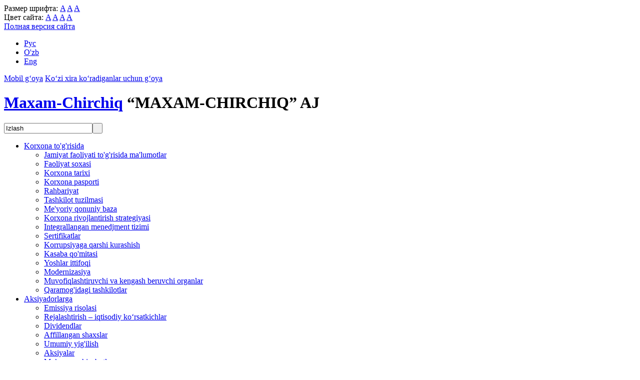

--- FILE ---
content_type: text/html; charset=UTF-8
request_url: https://maxam-chirchiq.uz/uz/news/
body_size: 11133
content:
<!DOCTYPE html>
<html xmlns="http://www.w3.org/1999/xhtml">
<head>
        <!--[if IE]><script src="http://html5shiv.googlecode.com/svn/trunk/html5.js"></script><![endif]-->
    <title>Maksam-Chirchik - Yangiliklar</title>
        <meta name="SKYPE_TOOLBAR" content="SKYPE_TOOLBAR_PARSER_COMPATIBLE" />
    <link rel="shortcut icon" href="/bitrix/templates/main/favicon.ico">
    
    <link rel="stylesheet" href="/bitrix/templates/main/js/jquery.fancybox.css">
    <link rel="stylesheet" href="/bitrix/templates/main/css/jquery.jscrollpane.css">

   <!-- <script type="text/javascript" src="http://html5shiv.googlecode.com/svn/trunk/html5.js"></script>-->
    <script type="text/javascript" src="/bitrix/templates/main/js/html5.js"></script>

    <!--[if IE 8]><link rel="stylesheet" href="/bitrix/templates/main/css/ie8.css"><![endif]-->
    <!--[if IE 7]><link rel="stylesheet" href="/bitrix/templates/main/css/ie7.css"><![endif]-->


    <script type="text/javascript" src="/bitrix/templates/main/js/jquery-1.11.0.min.js"></script>
    <!--<script src="_xprecise/xprecise.min.js"></script>-->
    <script type="text/javascript" src="/bitrix/templates/main/js/slider.js"></script>
    <script type="text/javascript" src="/bitrix/templates/main/js/site.js"></script>
    <script type="text/javascript" src="/bitrix/templates/main/js/jquery.cookie.js"></script>
    <script type="text/javascript" src="/bitrix/templates/main/js/jquery.fancybox.js"></script>
    <script type="text/javascript" src="/bitrix/templates/main/js/jquery.form-3.0.3.js"></script>
    <script type="text/javascript" src="/bitrix/templates/main/js/jquery.filestyle.js"></script>
    <script type="text/javascript" src="/bitrix/templates/main/js/jquery.jscrollpane.js"></script>

    <link href="/bitrix/templates/main/js/special.css" rel="stylesheet" />
    <script src="/bitrix/templates/main/js/special.js"></script>
    <script src="/bitrix/templates/main/js/main.js"></script>


    <meta http-equiv="Content-Type" content="text/html; charset=UTF-8" />
<meta name="robots" content="index, follow" />
<link href="/bitrix/cache/css/s3/main/page_9dd6353dfa32678cf807083c0ea862d9/page_9dd6353dfa32678cf807083c0ea862d9_3a849dcbe07c8453e31a72278f21e87a.css?1768555489337" type="text/css"  rel="stylesheet" />
<link href="/bitrix/cache/css/s3/main/kernel_main/kernel_main.css?176864679257729" type="text/css"  rel="stylesheet" />
<link href="/bitrix/cache/css/s3/main/template_c693232d10d35ac590a322a6df355b63/template_c693232d10d35ac590a322a6df355b63_b58b85a2786bb0321bd4d18369990f55.css?176855546250663" type="text/css"  data-template-style="true"  rel="stylesheet" />
<script type="text/javascript">if(!window.BX)window.BX={message:function(mess){if(typeof mess=='object') for(var i in mess) BX.message[i]=mess[i]; return true;}};</script>
<script type="text/javascript">(window.BX||top.BX).message({'JS_CORE_LOADING':'Загрузка...','JS_CORE_WINDOW_CLOSE':'Закрыть','JS_CORE_WINDOW_EXPAND':'Развернуть','JS_CORE_WINDOW_NARROW':'Свернуть в окно','JS_CORE_WINDOW_SAVE':'Сохранить','JS_CORE_WINDOW_CANCEL':'Отменить','JS_CORE_H':'ч','JS_CORE_M':'м','JS_CORE_S':'с','JS_CORE_NO_DATA':'- Нет данных -','JSADM_AI_HIDE_EXTRA':'Скрыть лишние','JSADM_AI_ALL_NOTIF':'Показать все','JSADM_AUTH_REQ':'Требуется авторизация!','JS_CORE_WINDOW_AUTH':'Войти','JS_CORE_IMAGE_FULL':'Full size'});</script>
<script type="text/javascript">(window.BX||top.BX).message({'LANGUAGE_ID':'uz','FORMAT_DATE':'DD.MM.YYYY','FORMAT_DATETIME':'DD.MM.YYYY HH:MI:SS','COOKIE_PREFIX':'BITRIX_SM','SERVER_TZ_OFFSET':'18000','SITE_ID':'s3','USER_ID':'','SERVER_TIME':'1768949333','USER_TZ_OFFSET':'0','USER_TZ_AUTO':'Y','bitrix_sessid':'266dc5588d53b2e59147cb2e5339101c'});</script>


<script type="text/javascript" src="/bitrix/cache/js/s3/main/kernel_main/kernel_main.js?1768646792367063"></script>
<script type="text/javascript">BX.setCSSList(['/bitrix/templates/.default/components/bitrix/news/news_archive/bitrix/news.list/.default/style.css','/bitrix/js/main/core/css/core.css','/bitrix/js/main/core/css/core_popup.css','/bitrix/js/main/core/css/core_date.css','/bitrix/js/main/core/css/core_tooltip.css','/bitrix/templates/.default/components/bitrix/menu/top_main_menu/style.css','/bitrix/templates/.default/components/bitrix/news.list/ban_inner/style.css','/bitrix/templates/.default/components/bitrix/breadcrumb/breadcrumbs/style.css','/bitrix/templates/.default/components/bitrix/news.list/news_left_block/style.css','/bitrix/templates/.default/components/bitrix/voting.result/.default/style.css','/bitrix/templates/.default/components/bitrix/news.list/usef_sources/style.css','/bitrix/templates/.default/components/bitrix/menu/footer_menu/style.css','/bitrix/templates/main/styles.css','/bitrix/templates/main/template_styles.css']); </script>
<script type="text/javascript">BX.setJSList(['/bitrix/js/main/core/core.js','/bitrix/js/main/core/core_ajax.js','/bitrix/js/main/json/json2.min.js','/bitrix/js/main/core/core_ls.js','/bitrix/js/main/session.js','/bitrix/js/main/core/core_popup.js','/bitrix/js/main/core/core_window.js','/bitrix/js/main/utils.js','/bitrix/js/main/core/core_date.js','/bitrix/js/main/core/core_tooltip.js']); </script>

<script type="text/javascript">
bxSession.Expand(1440, '266dc5588d53b2e59147cb2e5339101c', false, 'e103d3cb75358fb0599be7ea5b719502');
</script>
<link rel="alternate" type="application/rss+xml" title="/uz/news/rss/" href="/uz/news/rss/" />
<script type="text/javascript" src="/bitrix/cache/js/s3/main/template_973fc6a6e6b45da2fecc227a2883f19c/template_973fc6a6e6b45da2fecc227a2883f19c_3c9736ee64c24fbdf60bd852d6280ce1.js?17685554621330"></script>
</head>
<body>
<div id="panel"></div>
<div class="special-settings">
	<div class="special-settings-wrapper clearfix">
		<div class="a-fontsize">
			Размер шрифта:
			<a class="a-fontsize-small" data-set="fs-small" href="#" title="Уменьшенный размер шрифта">A</a>
			<a class="a-fontsize-normal" href="#" data-set="fs-normal" title="Нормальный размер шрифта">A</a>
			<a class="a-fontsize-big" data-set="fs-big" href="#" title="Увеличенный размер шрифта">A</a>
		</div>
		<div class="a-colors">
			Цвет сайта:
			<a class="a-color1" data-set="color1" href="#" title="Черным по белому">A</a>
			<a class="a-color2" data-set="color2" href="#" title="Желтым по черному">A</a>
			<a class="a-color3" data-set="color3" href="#" title="Зеленым по темно-коричневому">A</a>
			<a class="a-color4" data-set="color4" href="#" title="Коричневым по бежевому">A</a>
		</div>
				<div class="norm-version">
			<a href="#" id="normalversion" data-set="normalversion" title="Полная версия сайта">Полная версия сайта</a>
		</div>
			</div> <!-- .special-settings-wrapper -->
	<div class="clr"></div>
	</div><div class="b-wrapper b-mainpage">
<header>
    <div class="b-header__inner">
        <div class="b-lang">
            <ul>

	    <li><a href="http://maxam-chirchiq.uz/ru/" title="Рус">Рус</a></li>
	

	    <li class="current"><a href="javascript:;">O'zb</a></li>
	

	    <li><a href="/en/" title="Eng">Eng</a></li>
	

</ul>
        </div>
        <div class="modern">
            <a href="?type=pda" class="enter mob">Mobil g‘oya</a>
            <a href="#" id="specialversion" class="enter eye">Ko‘zi xira ko‘radiganlar uchun g‘oya</a>
        </div>
        <h1 class="b-logo">
            <a href="/uz/" class="b-logo__image" >Maxam-Chirchiq</a> <span class="logo-text-title">&ldquo;MAXAM-CHIRCHIQ&rdquo; AJ</span>        </h1>
        <div class="b-search">
            <form action="/uz/search/index.php">
<input class="b-search__text" type="text" maxlength="50" onfocus="if(this.value=='Izlash') this.value='';" onblur="if(this.value=='') this.value='Izlash';" value="Izlash" name="q"><input type="submit" class="b-search__btn" value=" " name="s"></form>
            
        </div>
        <section class="b-main-nav clearfix">
            
<ul class="b-main-nav__list">


	
	
					<li class=" menu-top-small-20"><a href="/uz/about/">Korxona to'g'risida</a>
				<ul class="b-main-nav__sublist">

            
	
	

	
	
		
							<li ><a href="/uz/about/data_on_society_activity/">Jamiyat faoliyati to'g'risida ma'lumotlar</a></li>
			
		
	
	

	
	
		
							<li ><a href="/uz/about/demesne/">Faoliyat soxasi</a></li>
			
		
	
	

	
	
		
							<li ><a href="/uz/about/history/">Korxona tarixi</a></li>
			
		
	
	

	
	
		
							<li ><a href="/uz/about/korxona-pasporti/">Korxona pasporti</a></li>
			
		
	
	

	
	
		
							<li ><a href="/uz/about/management/">Rahbariyat</a></li>
			
		
	
	

	
	
		
							<li ><a href="/uz/about/structure/">Tashkilot tuzilmasi</a></li>
			
		
	
	

	
	
		
							<li ><a href="/uz/about/legal_and_regulatory_framework/">Me'yoriy qonuniy baza</a></li>
			
		
	
	

	
	
		
							<li ><a href="/uz/about/korxona-rivojlantirish-strategiyasi">Korxona rivojlantirish strategiyasi</a></li>
			
		
	
	

	
	
		
							<li ><a href="/uz/about/the_quality_management_system/">Integrallangan menedjment tizimi</a></li>
			
		
	
	

	
	
		
							<li ><a href="/uz/about/certifications/">Sertifikatlar</a></li>
			
		
	
	

	
	
		
							<li ><a href="/uz/about/korruptsiyaga-arshi-kurashish/">Korrupsiyaga qarshi kurashish</a></li>
			
		
	
	

	
	
		
							<li ><a href="/uz/about/trade_union/">Kasaba qo'mitasi</a></li>
			
		
	
	

	
	
		
							<li ><a href="/uz/about/yoshlar-ittifoqi/">Yoshlar ittifoqi</a></li>
			
		
	
	

	
	
		
							<li ><a href="/uz/about/modernization/">Modernizasiya</a></li>
			
		
	
	

	
	
		
							<li ><a href="/uz/about/coordinating_and_advisory_bodies/">Muvofiqlashtiruvchi va kengash beruvchi organlar</a></li>
			
		
	
	

	
	
		
							<li ><a href="/uz/about/subordinated_organizations/">Qaramog'idagi tashkilotlar</a></li>
			
		
	
	

			</ul></li>	
	
					<li class=" menu-top-small-20"><a href="/uz/shareholders/">Aksiyadorlarga</a>
				<ul class="b-main-nav__sublist">

            
	
	

	
	
		
							<li ><a href="/uz/shareholders/prospectus-issue/">Emissiya risolasi</a></li>
			
		
	
	

	
	
		
							<li ><a href="/uz/shareholders/indicators/">Rejalashtirish – iqtisodiy ko‘rsatkichlar</a></li>
			
		
	
	

	
	
		
							<li ><a href="/uz/shareholders/dividends/">Dividendlar</a></li>
			
		
	
	

	
	
		
							<li ><a href="/uz/shareholders/affiliate/">Affillangan shaxslar</a></li>
			
		
	
	

	
	
		
							<li ><a href="/uz/shareholders/general-meetings/">Umumiy yig'ilish</a></li>
			
		
	
	

	
	
		
							<li ><a href="/uz/shareholders/actions/">Aksiyalar</a></li>
			
		
	
	

	
	
		
							<li ><a href="/uz/shareholders/reports/">Ma’ruza va hisobotlar</a></li>
			
		
	
	

	
	
		
							<li ><a href="/uz/shareholders/facts_activity/">Jamiyat faoliyatidagi dalillar</a></li>
			
		
	
	

	
	
		
							<li ><a href="/uz/shareholders/essential_facts/">Muhim faktlar</a></li>
			
		
	
	

	
	
		
							<li ><a href="/uz/shareholders/council/">Kuzatuv kengashi</a></li>
			
		
	
	

			</ul></li>	
	
					<li class="current menu-top-small-10"><a href="/uz/news/">Yangiliklar</a>
				<ul class="b-main-nav__sublist">

            
	
	

	
	
		
							<li ><a href="/uz/news/press-center/">Press - markaz</a></li>
			
		
	
	

	
	
		
							<li ><a href="/uz/news/activity/">Tadbirlar</a></li>
			
		
	
	

	
	
		
							<li ><a href="/uz/news/blog/">Blog</a></li>
			
		
	
	

			</ul></li>	
	
					<li class=" "><a href="/uz/catalog/">Mahsulotlar katalogi</a>
				<ul class="b-main-nav__sublist">

            
	
	

	
	
		
							<li ><a href="/uz/catalog/mineral-o-g-itlar/">Mineral o'g'itlar</a></li>
			
		
	
	

	
	
		
							<li ><a href="/uz/catalog/kimyoviy-mahsulotlar/">Kimyoviy mahsulotlar</a></li>
			
		
	
	

	
	
		
							<li ><a href="/uz/catalog/qatronlar/">Qatronlar</a></li>
			
		
	
	

	
	
		
							<li ><a href="/uz/catalog/katalizator/">Katalizatorlar</a></li>
			
		
	
	

	
	
		
							<li ><a href="/uz/catalog/xalq-iste-moli-mollari/">Xalq iste'moli mahsulotlari</a></li>
			
		
	
	

	
	
		
							<li ><a href="/uz/catalog/mahsulot-narxlari/">Mahsulot narxlari</a></li>
			
		
	
	

			</ul></li>	
	
					<li class=" menu-top-small-30"><a href="/uz/interactive_services/">Interaktiv xizmatlar</a>
				<ul class="b-main-nav__sublist">

            
	
	

	
	
		
							<li ><a href="/uz/interactive_services/request/">Fuqarolar murojaati</a></li>
			
		
	
	

	
	
		
							<li ><a href="/uz/interactive_services/request/send/">Kartel haqida xabar berish</a></li>
			
		
	
	

	
	
		
							<li ><a href="/uz/interactive_services/request/compliance">Raqobat cheklanishi to'g'risida xabar ber</a></li>
			
		
	
	

	
	
		
							<li ><a href="/uz/interactive_services/answer_question/">Savol-javob</a></li>
			
		
	
	

	
	
		
							<li ><a href="/uz/interactive_services/forms/">Blanklar</a></li>
			
		
	
	

	
	
		
							<li ><a href="/uz/interactive_services/vacancy/">Bo'sh o'rinlar</a></li>
			
		
	
	

	
	
		
							<li ><a href="/uz/interactive_services/kasblar-bo-yicha-savollar/">Kasblar bo'yicha savollar</a></li>
			
		
	
	

			</ul></li>	
	
					<li class=" "><a href="/uz/media-library/">Mediateka</a>
				<ul class="b-main-nav__sublist">

            
	
	

	
	
		
							<li ><a href="/uz/media-library/photo-gallery/">Fotogalereya</a></li>
			
		
	
	

	
	
		
							<li ><a href="/uz/media-library/video/">Video</a></li>
			
		
	
	

			</ul></li>	
	
					<li class=" menu-top-small-10"><a href="/uz/tenders/">Tanlov va tenderlar</a>
				<ul class="b-main-nav__sublist">

            
	
	

	
	
		
							<li ><a href="/uz/tenders/last/">O'tgan tenderlar</a></li>
			
		
	
	

	
	
		
							<li ><a href="/uz/tenders/current/">Ochiq tenderlar</a></li>
			
		
	
	

			</ul></li>	
	
					<li class=" "><a href="/uz/yoshlar_siyosati/">Yoshlar siyosati</a>
				<ul class="b-main-nav__sublist">

            
	
	

	
	
		
							<li ><a href="/uz/yoshlar_siyosati/yoshlar_siyosati/">Yoshlar siyosati</a></li>
			
		
	
	

			</ul></li>	
	
		
							<li ><a href="/uz/contact/" >Kontaktlar</a></li>
			
		
	
	

	
	
		
							<li ><a href="/uz/forum/" >Forum</a></li>
			
		
	
	


</ul>

            <div class="menu-clear-left"></div>



        </section>
    </div>
</header>
    	                           <div class="b-page__topimg" style="background: url(/upload/imager/e1e908444ab7eb0217ad2a09d800d361.png) center no-repeat"></div>
                

	                



<div class="overlay-white"></div>



    <section class="b-page">
        <div class="b-page__summary">

            <div class="b-breadcrumbs">
                <ul class="b-breadcrumbs__list"><li class="current"><a href="/uz/" title="Asosiy">Asosiy</a></li><li><span>&nbsp;&gt;&nbsp;</span></li><li><span>Yangiliklar</span></li></ul>                
            </div>
        </div>

        <div class="b-sidebar">

            
                                

    <script type="text/javascript">
        $(document).ready(function(){
            var title=$("#selected_get_title").attr('data-title');
            $("#b-sidebar__title").text(title);
            $("#selected_remove_title").remove();
            return false;
        });
    </script>
        <h3 class="b-sidebar__title" id="b-sidebar__title"></h3>
    <div class="b-sidebar__nav">
        <ul>
                        
            
            
                                    <li style="display: none"><a href="/uz/about/" class="root-item">Korxona to'g'risida</a>
                        <ul class="b-sidebar__nav__list">

                                            

            
            
                    
            
            
                
                                             <li class="b-sidebar__nav__list__item " ><a href="/uz/about/data_on_society_activity/" >Jamiyat faoliyati to'g'risida ma'lumotlar</a></li>
                    
                
            
            
                    
            
            
                
                                             <li class="b-sidebar__nav__list__item " ><a href="/uz/about/demesne/" >Faoliyat soxasi</a></li>
                    
                
            
            
                    
            
            
                
                                             <li class="b-sidebar__nav__list__item " ><a href="/uz/about/history/" >Korxona tarixi</a></li>
                    
                
            
            
                    
            
            
                
                                             <li class="b-sidebar__nav__list__item " ><a href="/uz/about/korxona-pasporti/" >Korxona pasporti</a></li>
                    
                
            
            
                    
            
            
                
                                             <li class="b-sidebar__nav__list__item " ><a href="/uz/about/management/" >Rahbariyat</a></li>
                    
                
            
            
                    
            
            
                                                                        <li class="b-sidebar__nav__list__item"><a href="/uz/about/structure/" class="root-item plus b-sidebar__nav__list__item__link">Tashkilot tuzilmasi</a>
                                <ul class="root-item b-sidebar__nav__sublist">

                                

            
            
                    
            
            
                
                                             <li class="b-sidebar__nav__list__item " ><a href="/uz/about/structure/structural-divisions/" >Tarkibiy bo'linmalar</a></li>
                    
                
            
            
                    
                            </ul></li>            
            
                
                                             <li class="b-sidebar__nav__list__item " ><a href="/uz/about/legal_and_regulatory_framework/" >Me'yoriy qonuniy baza</a></li>
                    
                
            
            
                    
            
            
                
                                             <li class="b-sidebar__nav__list__item " ><a href="/uz/about/korxona-rivojlantirish-strategiyasi" >Korxona rivojlantirish strategiyasi</a></li>
                    
                
            
            
                    
            
            
                
                                             <li class="b-sidebar__nav__list__item " ><a href="/uz/about/the_quality_management_system/" >Integrallangan menedjment tizimi</a></li>
                    
                
            
            
                    
            
            
                
                                             <li class="b-sidebar__nav__list__item " ><a href="/uz/about/certifications/" >Sertifikatlar</a></li>
                    
                
            
            
                    
            
            
                
                                             <li class="b-sidebar__nav__list__item " ><a href="/uz/about/korruptsiyaga-arshi-kurashish/" >Korrupsiyaga qarshi kurashish</a></li>
                    
                
            
            
                    
            
            
                
                                             <li class="b-sidebar__nav__list__item " ><a href="/uz/about/trade_union/" >Kasaba qo'mitasi</a></li>
                    
                
            
            
                    
            
            
                
                                             <li class="b-sidebar__nav__list__item " ><a href="/uz/about/yoshlar-ittifoqi/" >Yoshlar ittifoqi</a></li>
                    
                
            
            
                    
            
            
                
                                             <li class="b-sidebar__nav__list__item " ><a href="/uz/about/modernization/" >Modernizasiya</a></li>
                    
                
            
            
                    
            
            
                
                                             <li class="b-sidebar__nav__list__item " ><a href="/uz/about/coordinating_and_advisory_bodies/" >Muvofiqlashtiruvchi va kengash beruvchi organlar</a></li>
                    
                
            
            
                    
            
            
                
                                             <li class="b-sidebar__nav__list__item " ><a href="/uz/about/subordinated_organizations/" >Qaramog'idagi tashkilotlar</a></li>
                    
                
            
            
                    
                            </ul></li>            
            
                                    <li style="display: none"><a href="/uz/shareholders/" class="root-item">Aksiyadorlarga</a>
                        <ul class="b-sidebar__nav__list">

                                            

            
            
                    
            
            
                
                                             <li class="b-sidebar__nav__list__item " ><a href="/uz/shareholders/prospectus-issue/" >Emissiya risolasi</a></li>
                    
                
            
            
                    
            
            
                
                                             <li class="b-sidebar__nav__list__item " ><a href="/uz/shareholders/indicators/" >Rejalashtirish – iqtisodiy ko‘rsatkichlar</a></li>
                    
                
            
            
                    
            
            
                
                                             <li class="b-sidebar__nav__list__item " ><a href="/uz/shareholders/dividends/" >Dividendlar</a></li>
                    
                
            
            
                    
            
            
                
                                             <li class="b-sidebar__nav__list__item " ><a href="/uz/shareholders/affiliate/" >Affillangan shaxslar</a></li>
                    
                
            
            
                    
            
            
                
                                             <li class="b-sidebar__nav__list__item " ><a href="/uz/shareholders/general-meetings/" >Umumiy yig'ilish</a></li>
                    
                
            
            
                    
            
            
                
                                             <li class="b-sidebar__nav__list__item " ><a href="/uz/shareholders/actions/" >Aksiyalar</a></li>
                    
                
            
            
                    
            
            
                
                                             <li class="b-sidebar__nav__list__item " ><a href="/uz/shareholders/reports/" >Ma’ruza va hisobotlar</a></li>
                    
                
            
            
                    
            
            
                
                                             <li class="b-sidebar__nav__list__item " ><a href="/uz/shareholders/facts_activity/" >Jamiyat faoliyatidagi dalillar</a></li>
                    
                
            
            
                    
            
            
                
                                             <li class="b-sidebar__nav__list__item " ><a href="/uz/shareholders/essential_facts/" >Muhim faktlar</a></li>
                    
                
            
            
                    
            
            
                
                                             <li class="b-sidebar__nav__list__item " ><a href="/uz/shareholders/council/" >Kuzatuv kengashi</a></li>
                    
                
            
            
                    
                            </ul></li>            
            
                                    <li data-title="Yangiliklar" id="selected_get_title"><a href="/uz/news/" class="root-item-selected" id="selected_remove_title" >Yangiliklar</a>
                        <ul class="b-sidebar__nav__list">

                                            

            
            
                    
            
            
                
                                             <li class="b-sidebar__nav__list__item " ><a href="/uz/news/press-center/" >Press - markaz</a></li>
                    
                
            
            
                    
            
            
                
                                             <li class="b-sidebar__nav__list__item " ><a href="/uz/news/activity/" >Tadbirlar</a></li>
                    
                
            
            
                    
            
            
                
                                             <li class="b-sidebar__nav__list__item " ><a href="/uz/news/blog/" >Blog</a></li>
                    
                
            
            
                    
                            </ul></li>            
            
                                    <li style="display: none"><a href="/uz/catalog/" class="root-item">Mahsulotlar katalogi</a>
                        <ul class="b-sidebar__nav__list">

                                            

            
            
                    
            
            
                
                                             <li class="b-sidebar__nav__list__item " ><a href="/uz/catalog/mineral-o-g-itlar/" >Mineral o'g'itlar</a></li>
                    
                
            
            
                    
            
            
                
                                             <li class="b-sidebar__nav__list__item " ><a href="/uz/catalog/kimyoviy-mahsulotlar/" >Kimyoviy mahsulotlar</a></li>
                    
                
            
            
                    
            
            
                
                                             <li class="b-sidebar__nav__list__item " ><a href="/uz/catalog/qatronlar/" >Qatronlar</a></li>
                    
                
            
            
                    
            
            
                
                                             <li class="b-sidebar__nav__list__item " ><a href="/uz/catalog/katalizator/" >Katalizatorlar</a></li>
                    
                
            
            
                    
            
            
                
                                             <li class="b-sidebar__nav__list__item " ><a href="/uz/catalog/xalq-iste-moli-mollari/" >Xalq iste'moli mahsulotlari</a></li>
                    
                
            
            
                    
            
            
                
                                             <li class="b-sidebar__nav__list__item " ><a href="/uz/catalog/mahsulot-narxlari/" >Mahsulot narxlari</a></li>
                    
                
            
            
                    
                            </ul></li>            
            
                                    <li style="display: none"><a href="/uz/interactive_services/" class="root-item">Interaktiv xizmatlar</a>
                        <ul class="b-sidebar__nav__list">

                                            

            
            
                    
            
            
                                                                        <li class="b-sidebar__nav__list__item"><a href="/uz/interactive_services/request/" class="root-item plus b-sidebar__nav__list__item__link">Fuqarolar murojaati</a>
                                <ul class="root-item b-sidebar__nav__sublist">

                                

            
            
                    
            
            
                
                                             <li class="b-sidebar__nav__list__item " ><a href="/uz/interactive_services/request/law/" >Fuqorolar murojaati to'g'risidagi qonun</a></li>
                    
                
            
            
                    
            
            
                
                                             <li class="b-sidebar__nav__list__item " ><a href="/uz/interactive_services/request/user-agreement/" >Murojaatlar to'g'risidagi nizom</a></li>
                    
                
            
            
                    
            
            
                
                                             <li class="b-sidebar__nav__list__item " ><a href="/uz/interactive_services/request/send/" >Murojaat qilish uchun kontakt ma’lumotlari</a></li>
                    
                
            
            
                    
            
            
                
                                             <li class="b-sidebar__nav__list__item " ><a href="/uz/interactive_services/request/schedule/" >Qabul grafigi</a></li>
                    
                
            
            
                    
            
            
                
                                             <li class="b-sidebar__nav__list__item " ><a href="/uz/interactive_services/request/send/index.php" >Murojaatni yo'llash</a></li>
                    
                
            
            
                    
                            </ul></li>            
            
                
                                             <li class="b-sidebar__nav__list__item " ><a href="/uz/interactive_services/request/send/" >Kartel haqida xabar berish</a></li>
                    
                
            
            
                    
            
            
                
                                             <li class="b-sidebar__nav__list__item " ><a href="/uz/interactive_services/request/compliance" >Raqobat cheklanishi to'g'risida xabar ber</a></li>
                    
                
            
            
                    
            
            
                
                                             <li class="b-sidebar__nav__list__item " ><a href="/uz/interactive_services/answer_question/" >Savol-javob</a></li>
                    
                
            
            
                    
            
            
                
                                             <li class="b-sidebar__nav__list__item " ><a href="/uz/interactive_services/forms/" >Blanklar</a></li>
                    
                
            
            
                    
            
            
                
                                             <li class="b-sidebar__nav__list__item " ><a href="/uz/interactive_services/vacancy/" >Bo'sh o'rinlar</a></li>
                    
                
            
            
                    
            
            
                
                                             <li class="b-sidebar__nav__list__item " ><a href="/uz/interactive_services/kasblar-bo-yicha-savollar/" >Kasblar bo'yicha savollar</a></li>
                    
                
            
            
                    
                            </ul></li>            
            
                                    <li style="display: none"><a href="/uz/media-library/" class="root-item">Mediateka</a>
                        <ul class="b-sidebar__nav__list">

                                            

            
            
                    
            
            
                
                                             <li class="b-sidebar__nav__list__item " ><a href="/uz/media-library/photo-gallery/" >Fotogalereya</a></li>
                    
                
            
            
                    
            
            
                
                                             <li class="b-sidebar__nav__list__item " ><a href="/uz/media-library/video/" >Video</a></li>
                    
                
            
            
                    
                            </ul></li>            
            
                                    <li style="display: none"><a href="/uz/tenders/" class="root-item">Tanlov va tenderlar</a>
                        <ul class="b-sidebar__nav__list">

                                            

            
            
                    
            
            
                
                                             <li class="b-sidebar__nav__list__item " ><a href="/uz/tenders/last/" >O'tgan tenderlar</a></li>
                    
                
            
            
                    
            
            
                
                                             <li class="b-sidebar__nav__list__item " ><a href="/uz/tenders/current/" >Ochiq tenderlar</a></li>
                    
                
            
            
                    
                            </ul></li>            
            
                                    <li style="display: none"><a href="/uz/yoshlar_siyosati/" class="root-item">Yoshlar siyosati</a>
                        <ul class="b-sidebar__nav__list">

                                            

            
            
                    
            
            
                
                                             <li class="b-sidebar__nav__list__item " ><a href="/uz/yoshlar_siyosati/yoshlar_siyosati/" >Yoshlar siyosati</a></li>
                    
                
            
            
                    
                                                            </ul></li>                            
                        </ul>
    </div>
            
			
            <div class="b-sidebar__block">



                <h2 class="b-section__title b-section__title_news"><a href="/uz/news/">Yangiliklar</a></h2>

                
                
	
    <article class="b-single-news" id="bx_651765591_4948">
        <div class="b-news__content">
            <h2 class="b-news__title"><a href="/uz/news/news20012026/">Jarayon</a></h2>
            <span class="b-news__date">20 Yanvar 2026г.</span>
            <p></p>
        </div>
    </article>

	
    <article class="b-single-news" id="bx_651765591_4947">
        <div class="b-news__content">
            <h2 class="b-news__title"><a href="/uz/news/news16012026_3/">Korrupsiyaga qarshi kurash</a></h2>
            <span class="b-news__date">16 Yanvar 2026г.</span>
            <p></p>
        </div>
    </article>

            </div>
                        <div class="subscribe-form"  id="subscribe-form">
<!--'start_frame_cache_subscribe-form'-->	<form action="/uz/subscribe/subscr_edit.php">

			<label for="sf_RUB_ID_3">
			<input type="checkbox" name="sf_RUB_ID[]" id="sf_RUB_ID_3" value="3" checked /> Yangiliklar		</label><br />
	
		<table border="0" cellspacing="0" cellpadding="2" align="center">
			<tr>
				<td><input type="text" name="sf_EMAIL" size="20" value="" title="e-mailgizni kiriting" /></td>
			</tr>
			<tr>
				<td align="right"><input type="submit" name="OK" value="Obuna bo'lmoq" /></td>
			</tr>
		</table>
	</form>
<!--'end_frame_cache_subscribe-form'--></div>
                                    <div id="_result">
	<div class="result_voite">

<ul class="vote-items-list vote-question-list voting-result-box">

	<li class="vote-item-vote vote-item-vote-first vote-item-vote-last vote-item-vote-odd ">
		<div class="vote-item-header">

<h2>So‘rov</h2>
			<h4>Sizga sayt yoqdimi?</h4>
			<div class="vote-clear-float"></div>
		</div>

			<table width="100%" class="vote-answer-table">
											<tr>
											<td width="80%" style=''>
						<p class="result_text">Ha												</p>
					</td>
					<td>
						<p class="result_text"><nobr>&nbsp;13 (81%)</nobr></p>
					</td>
						
					</tr>
					<tr>
					<td colspan="2">
						<div  class="vote-answer-bar_bg">
							<div class="color" style="width:80%; background-color:#00CC00" >&nbsp;</div>
						
						
						</div>
					</td>
										
										</tr>
											<tr>
											<td width="80%" style=''>
						<p class="result_text">Yo'q												</p>
					</td>
					<td>
						<p class="result_text"><nobr>&nbsp;3 (19%)</nobr></p>
					</td>
						
					</tr>
					<tr>
					<td colspan="2">
						<div  class="vote-answer-bar_bg">
							<div class="color" style="width:18%; background-color:#FF0000" >&nbsp;</div>
						
						
						</div>
					</td>
										
										</tr>
						</table>
	</li>
</ul>
<div class="ok_result">
	<img src="/bitrix/templates/main/images/result_ok.png" alt="" />
	<p>So‘rovda qatnashganingiz uchun rahmat</p>
</div>
</div>	</div>

			

			
        </div>
        <div class="b-content">
           <div class="print right header-print">
                            <a href="?print=Y" class="icon-print" target="_blank" title="Версия для печати"></a>
                            
                    </div>
           <h1 class="b-page__title">Yangiliklar</h1>

                            


 
		<a href="/uz/news/rss/" title="rss" target="_self"><img alt="RSS" src="/bitrix/templates/.default/components/bitrix/news/news_archive/images/gif-light/feed-icon-16x16.gif" border="0" align="right" /></a>

<div class="b-news__list">
            
        <article class="b-single-news odd" id="bx_1373509569_4948">
                        <div class="b-news__content">
                <h2 class="b-news__title"><a href="/uz/news/news20012026/">Jarayon</a></h2>
                <span class="b-news__date">20 Yanvar 2026г.</span>                <p></p>
            </div>
        </article>
            
        <article class="b-single-news even" id="bx_1373509569_4947">
                        <div class="b-news__content">
                <h2 class="b-news__title"><a href="/uz/news/news16012026_3/">Korrupsiyaga qarshi kurash</a></h2>
                <span class="b-news__date">16 Yanvar 2026г.</span>                <p></p>
            </div>
        </article>
            
        <article class="b-single-news odd" id="bx_1373509569_4946">
                        <div class="b-news__content">
                <h2 class="b-news__title"><a href="/uz/news/news16012026_2/">Korrupsiyaga qarshi kurash</a></h2>
                <span class="b-news__date">16 Yanvar 2026г.</span>                <p></p>
            </div>
        </article>
            
        <article class="b-single-news even" id="bx_1373509569_4945">
                        <div class="b-news__content">
                <h2 class="b-news__title"><a href="/uz/news/news16012026_1/">Korrupsiyaga qarshi kurash</a></h2>
                <span class="b-news__date">16 Yanvar 2026г.</span>                <p></p>
            </div>
        </article>
            
        <article class="b-single-news odd" id="bx_1373509569_4942">
                        <div class="b-news__content">
                <h2 class="b-news__title"><a href="/uz/news/mineral-o-g-itlarning-boshlang-ich-narxlarida-o-zgarish/">Mineral o'g'itlarning boshlang'ich narxlarida o'zgarish</a></h2>
                <span class="b-news__date">13 Yanvar 2026г.</span>                <p></p>
            </div>
        </article>
    </div>
    <br />
<div class="b-pager">

	

<ul class="b-pager__list">


					<li class="prev"><span class="first radius-3-left">&larr;</span></li>
	
	
					<li class="current"><a href="javascript:;">1</a></li>
					
					<li><a href="/uz/news/?PAGEN_1=2">2</a></li>
					
					<li><a href="/uz/news/?PAGEN_1=3">3</a></li>
					
					<li><a href="/uz/news/?PAGEN_1=4">4</a></li>
					
					<li><a href="/uz/news/?PAGEN_1=5">5</a></li>
						

			<li class="next"><a class="last radius-3-right" href="/uz/news/?PAGEN_1=2">&rarr;</a></li>
			


</ul>

</div>  
</div></section>
</div>
<footer>
    <div class="b-footer__inner">
        <div class="b-footer__left">
            <div class="b-footer__block">
                <h3 class="b-footer__block__title b-footer__block__title_contact"><a href="/uz/contact/">Kontakt axborot</a></h3>
                <a href="/uz/contact/"><img src="/bitrix/templates/main/images/map.png" title="Карта проезда" alt="Карта проезда"></a>
                <address>
                    <i></i>
                     &quot;MAXAM-CHIRCHIQ&quot; AJ 
<br />
 111708, O'zbekiston Respublikasi, Toshkent viloyati, Chirchiq shahri, Toshkent ko'chasi, 2                </address>
                <div class="b-phones">
                    <dl> <dt>Telefonlar:</dt> <dd>+998 71 <b>715-15-75</b></dd> <dd>+998 71 <b>715-34-40</b></dd> </dl> <dl> <dt>Faks:</dt> <dd>+998 71 <b>715-20-44</b></dd><dd>+998 71<b> 716-55-46</b></dd></dl><img src="[data-uri]"  /> <a href="https://t.me/maxamchirchiquz" class="b-product__properties_viz" >Rasmiy telegram kanal</a>                </div>
            </div>
            <div class="b-footer__block">
                <h3 class="b-footer__block__title b-footer__block__title_links">Foydali resurslar</h3>
                                
	

    <dl class="first" id="bx_1373509569_907">
        <dt>&quot;O'zkimyosanoat&quot; AJ</dt>
        <dd><a target="_blank" href="http://uzkimyosanoat.uz">http://uzkimyosanoat.uz</a></dd>
    </dl>
	

    <dl  id="bx_1373509569_471">
        <dt>O'zbekiston Respublikasi Prezidentining Matbuot xizmati </dt>
        <dd><a target="_blank" href="https://president.uz/uz">https://president.uz/uz</a></dd>
    </dl>
	

    <dl  id="bx_1373509569_472">
        <dt>O'zbekiston Respublikasining Hukumat portali </dt>
        <dd><a target="_blank" href="http://www.gov.uz">http://www.gov.uz</a></dd>
    </dl>
               
            </div>
        </div>
        <div class="b-footer__right">
            
<h4>&quot;MAXAM-CHIRCHIQ&quot; AJ rasmiy sayti</h4>
 
<p>www.maxam-chirchiq.uz saytidagi axborotni qayta ishlab chiqarish, nusxasini olish, ko'paytirish, tarqatish va o'zga tarzda foydalanishga faqat &quot;MAXAM-CHIRCHIQ&quot;ning <span style="font-family: &quot;&quot;;">AJ</span><span style="font-family: &quot;&quot;;"> </span>avvaldan bergan yozma ruxsatiga ko'ra yo'l qo'yiladi.</p>
 
<p> 
  <br />
 </p>
 
<p><a href="https://maxam-chirchiq.uz/uz/veb-saytdan-foydalanish.php?clear_cache=Y" ><font size="4">Yo'riqnoma va eslatma.</font></a></p>
 
<p> <font size="4">
    <br />
   </font></p>
 
<p><a href="https://maxam-chirchiq.uz/uz/shaxsiy-ma-lumotlarning-himoya-qilish.php?clear_cache=Y" ><font size="4">Shaxsiy ma'lumotlar</font></a></p>
 
<p> 
  <br />
 </p>
		<p class="b-copy">&copy; 2005&mdash;2026 "MAXAM-CHIRCHIQ" AJ</p>

            <div class="b-counters">
                <!-- сюда вставлять коды счётчиков -->
               <!-- START WWW.UZ TOP-RATING --><SCRIPT language="javascript" type="text/javascript">
<!--
top_js="1.0";top_r="id=30266&r="+escape(document.referrer)+"&pg="+escape(window.location.href);document.cookie="smart_top=1; path=/"; top_r+="&c="+(document.cookie?"Y":"N")
//-->
</SCRIPT>
<SCRIPT language="javascript1.1" type="text/javascript">
<!--
top_js="1.1";top_r+="&j="+(navigator.javaEnabled()?"Y":"N")
//-->
</SCRIPT>
<SCRIPT language="javascript1.2" type="text/javascript">
<!--
top_js="1.2";top_r+="&wh="+screen.width+'x'+screen.height+"&px="+
(((navigator.appName.substring(0,3)=="Mic"))?screen.colorDepth:screen.pixelDepth)
//-->
</SCRIPT>
<SCRIPT language="javascript1.3" type="text/javascript">
<!--
top_js="1.3";
//-->
</SCRIPT>
<SCRIPT language="JavaScript" type="text/javascript">
<!--
top_rat="&col=0063AF&t=ffffff&p=DD7900";top_r+="&js="+top_js+"";document.write('<a href="http://www.uz/rus/toprating/cmd/stat/id/30266" target=_top><img src="http://www.uz/plugins/top_rating/count/cnt.png?'+top_r+top_rat+'" width=88 height=31 border=0 alt="Топ рейтинг www.uz"></a>')//-->
</SCRIPT><NOSCRIPT><A href="http://www.uz/rus/toprating/cmd/stat/id/30266" target=_top><IMG height=31 src="http://www.uz/plugins/top_rating/count/nojs_cnt.png?id=30266&pg=http%3A//maxam-chirchiq.uz&col=0063AF&t=ffffff&p=DD7900" width=88 border=0 alt="Топ рейтинг www.uz"></A></NOSCRIPT><!-- FINISH WWW.UZ TOP-RATING --> 
 &nbsp; <a href="http://cert.uz" target="_blank" ><img alt="cert.uz" src="/bitrix/templates/main/files/img-7.png"  /></a>

            </div>
            
            <div style="margin-top: 7px;"><a href="https://www.maxam.net/" target="_blank"><img src="/upload/maxam_ban.jpg" title="MAXAM.net" alt="MAXAM.net" /></a></div>
            
        </div>

    </div>
    <div class="b-footer__bottom clearfix">
        <div class="b-footer__bottom__inner">
            <div class="b-dev-by">Sayt yaratish<a title="Pixelcraft" target="_blank" class="b-pc" href="http://pixelcraft.uz/"><b>pixel</b>craft</a></div>
            <div class="lastmodify">
                Oxirgi yangilash:<br />

20.01.2026 | 08:59
            </div>
            <p><a href="http://www.1c-bitrix.ru/" target="_blank"> Sayt 1С-Bitriksga ishlaydi </a></p>
            
    <ul class="b-footer__nav">

			<li class="current"><a href="/uz/" >Asosiy</a></li>
		
			<li><a href="/uz/answer_question/">Savol-javob</a></li>
		
			<li><a href="/uz/sitemap/">Sayt kartasi</a></li>
		
			<li><a href="/uz/contact/">Kontaktlar</a></li>
		
			<li><a href="https://maxam-chirchiq.uz/uz/foydalanish-shartlari.php?clear_cache=Y">Ma`lumotlardan foydalanish shartlari</a></li>
		

</ul>
            
        </div>
    </div>
</footer>

<!-- Piwik -->
<script type="text/javascript">
  var _paq = _paq || [];
  _paq.push(["trackPageView"]);
  _paq.push(["enableLinkTracking"]);

  (function() {
    var u=(("https:" == document.location.protocol) ? "https" : "http") + "://stat.uzkimyosanoat.uz/";
    _paq.push(["setTrackerUrl", u+"piwik.php"]);
    _paq.push(["setSiteId", "3"]);
    var d=document, g=d.createElement("script"), s=d.getElementsByTagName("script")[0]; g.type="text/javascript";
    g.defer=true; g.async=true; g.src=u+"piwik.js"; s.parentNode.insertBefore(g,s);
  })();
</script>
<noscript><img src="http://stat.uzkimyosanoat.uz/piwik.php?idsite=3&rec=1" style="border:0" alt="" /></noscript>
<!-- End Piwik Code -->



<script type="text/javascript">
    $(function(){
        $("a.gallery").fancybox({
            padding : 5
        });
        //$(".resume_send").fancybox();
    });
</script>

<div id="player-welcome" style="display:none;"></div>
</body>
</html>